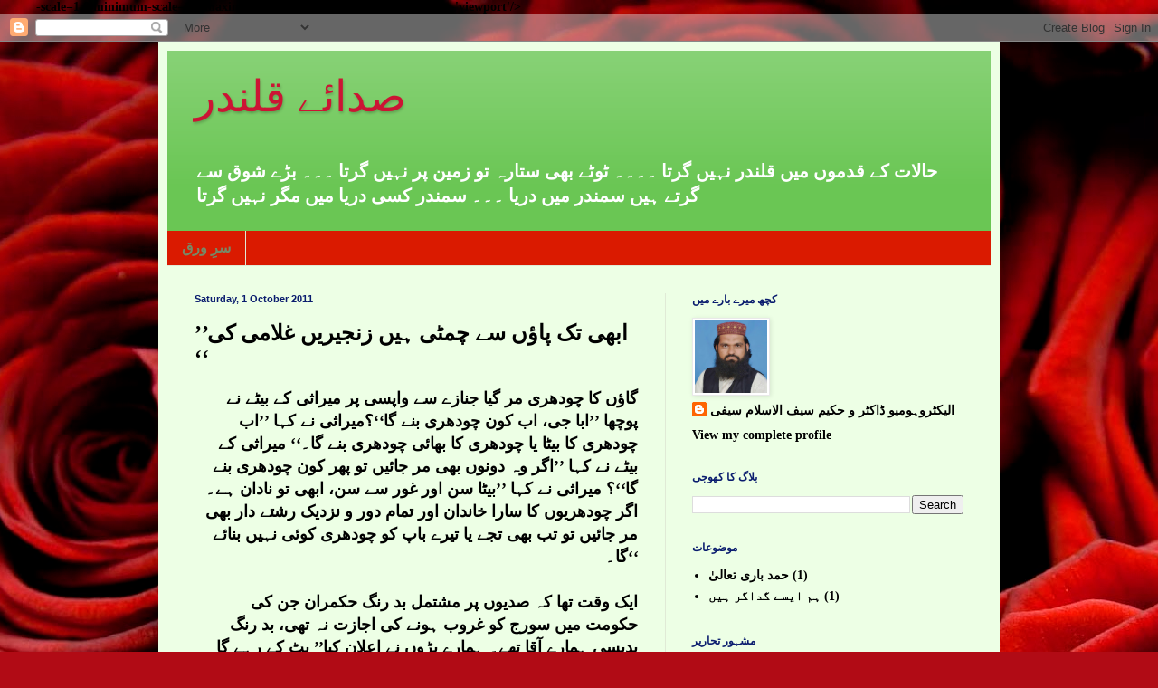

--- FILE ---
content_type: text/html; charset=UTF-8
request_url: https://saifikhan011.blogspot.com/2011/10/blog-post.html
body_size: 17716
content:
<!DOCTYPE html>
<html class='v2' dir='ltr' lang='en-GB' xmlns='http://www.w3.org/1999/xhtml' xmlns:b='http://www.google.com/2005/gml/b' xmlns:data='http://www.google.com/2005/gml/data' xmlns:expr='http://www.google.com/2005/gml/expr'>
<head>
<link href='https://www.blogger.com/static/v1/widgets/335934321-css_bundle_v2.css' rel='stylesheet' type='text/css'/>
<meta content='4fd19538de2e608fc01006dd90d74c63' name='propeller'/>
   -scale=1.0,minimum-scale=1.0,maximum-scale=1.0"         : "width=1100"' name='viewport'/>
    
<meta content='text/html; charset=UTF-8' http-equiv='Content-Type'/>
<meta content='blogger' name='generator'/>
<link href='https://saifikhan011.blogspot.com/favicon.ico' rel='icon' type='image/x-icon'/>
<link href='http://saifikhan011.blogspot.com/2011/10/blog-post.html' rel='canonical'/>
<link rel="alternate" type="application/atom+xml" title="صدائے قلندر - Atom" href="https://saifikhan011.blogspot.com/feeds/posts/default" />
<link rel="alternate" type="application/rss+xml" title="صدائے قلندر - RSS" href="https://saifikhan011.blogspot.com/feeds/posts/default?alt=rss" />
<link rel="service.post" type="application/atom+xml" title="صدائے قلندر - Atom" href="https://www.blogger.com/feeds/7834384478081408742/posts/default" />

<link rel="alternate" type="application/atom+xml" title="صدائے قلندر - Atom" href="https://saifikhan011.blogspot.com/feeds/1259798814853445886/comments/default" />
<!--Can't find substitution for tag [blog.ieCssRetrofitLinks]-->
<meta content='http://saifikhan011.blogspot.com/2011/10/blog-post.html' property='og:url'/>
<meta content='’’ابھی تک پاؤں سے چمٹی ہیں زنجیریں غلامی کی ‘‘' property='og:title'/>
<meta content='گاؤں کا چودھری مر گیا جنازے سے واپسی پر میراثی کے بیٹے نے پوچھا ’’ابا جی، اب کون چودھری بنے گا‘‘؟میراثی نے کہا ’’اب چودھری کا بیٹا یا چودھری...' property='og:description'/>
<title>صدائے قلندر: &#8217;&#8217;ابھی تک پاؤں سے چمٹی ہیں زنجیریں غلامی کی &#8216;&#8216;</title>
<style id='page-skin-1' type='text/css'><!--
/*
-----------------------------------------------
Blogger Template Style
Name:     Simple
Designer: Blogger
URL:      www.blogger.com
----------------------------------------------- */
/* Content
----------------------------------------------- */
body {
font: normal bold 14px Georgia, Utopia, 'Palatino Linotype', Palatino, serif;
color: #000000;
background: #B10B15 url(//themes.googleusercontent.com/image?id=18SvYDfTXmHnnNHHs7fpmn-FtX_zCPN7_KDbq2PESnCfzoQ_vc2jshDZlQhuqboiVGpXv) no-repeat fixed top center /* Credit: pederk (http://www.istockphoto.com/googleimages.php?id=4687037&platform=blogger) */;
padding: 0 40px 40px 40px;
}
html body .region-inner {
min-width: 0;
max-width: 100%;
width: auto;
}
h2 {
font-size: 22px;
}
a:link {
text-decoration:none;
color: #000000;
}
a:visited {
text-decoration:none;
color: #787878;
}
a:hover {
text-decoration:underline;
color: #c0da00;
}
.body-fauxcolumn-outer .fauxcolumn-inner {
background: transparent none repeat scroll top left;
_background-image: none;
}
.body-fauxcolumn-outer .cap-top {
position: absolute;
z-index: 1;
height: 400px;
width: 100%;
}
.body-fauxcolumn-outer .cap-top .cap-left {
width: 100%;
background: transparent none repeat-x scroll top left;
_background-image: none;
}
.content-outer {
-moz-box-shadow: 0 0 40px rgba(0, 0, 0, .15);
-webkit-box-shadow: 0 0 5px rgba(0, 0, 0, .15);
-goog-ms-box-shadow: 0 0 10px #333333;
box-shadow: 0 0 40px rgba(0, 0, 0, .15);
margin-bottom: 1px;
}
.content-inner {
padding: 10px 10px;
}
.content-inner {
background-color: #edffe5;
}
/* Header
----------------------------------------------- */
.header-outer {
background: #6ac654 url(//www.blogblog.com/1kt/simple/gradients_light.png) repeat-x scroll 0 -400px;
_background-image: none;
}
.Header h1 {
font: normal normal 48px Georgia, Utopia, 'Palatino Linotype', Palatino, serif;
color: #cc1434;
text-shadow: 1px 2px 3px rgba(0, 0, 0, .2);
}
.Header h1 a {
color: #cc1434;
}
.Header .description {
font-size: 140%;
color: #ffffff;
}
.header-inner .Header .titlewrapper {
padding: 22px 30px;
}
.header-inner .Header .descriptionwrapper {
padding: 0 30px;
}
/* Tabs
----------------------------------------------- */
.tabs-inner .section:first-child {
border-top: 0 solid #e0ead6;
}
.tabs-inner .section:first-child ul {
margin-top: -0;
border-top: 0 solid #e0ead6;
border-left: 0 solid #e0ead6;
border-right: 0 solid #e0ead6;
}
.tabs-inner .widget ul {
background: #da1a00 none repeat-x scroll 0 -800px;
_background-image: none;
border-bottom: 1px solid #e0ead6;
margin-top: 0;
margin-left: -30px;
margin-right: -30px;
}
.tabs-inner .widget li a {
display: inline-block;
padding: .6em 1em;
font: normal bold 16px Georgia, Utopia, 'Palatino Linotype', Palatino, serif;
color: #778967;
border-left: 1px solid #edffe5;
border-right: 1px solid #e0ead6;
}
.tabs-inner .widget li:first-child a {
border-left: none;
}
.tabs-inner .widget li.selected a, .tabs-inner .widget li a:hover {
color: #000000;
background-color: #00c0da;
text-decoration: none;
}
/* Columns
----------------------------------------------- */
.main-outer {
border-top: 0 solid #e0ead6;
}
.fauxcolumn-left-outer .fauxcolumn-inner {
border-right: 1px solid #e0ead6;
}
.fauxcolumn-right-outer .fauxcolumn-inner {
border-left: 1px solid #e0ead6;
}
/* Headings
----------------------------------------------- */
div.widget > h2,
div.widget h2.title {
margin: 0 0 1em 0;
font: normal bold 12px Georgia, Utopia, 'Palatino Linotype', Palatino, serif;
color: #0a1c6e;
}
/* Widgets
----------------------------------------------- */
.widget .zippy {
color: #1d6e0a;
text-shadow: 2px 2px 1px rgba(0, 0, 0, .1);
}
.widget .popular-posts ul {
list-style: none;
}
/* Posts
----------------------------------------------- */
h2.date-header {
font: normal bold 11px Arial, Tahoma, Helvetica, FreeSans, sans-serif;
}
.date-header span {
background-color: transparent;
color: #0a1c6e;
padding: inherit;
letter-spacing: inherit;
margin: inherit;
}
.main-inner {
padding-top: 30px;
padding-bottom: 30px;
}
.main-inner .column-center-inner {
padding: 0 15px;
}
.main-inner .column-center-inner .section {
margin: 0 15px;
}
.post {
margin: 0 0 25px 0;
}
h3.post-title, .comments h4 {
font: normal bold 24px Georgia, Utopia, 'Palatino Linotype', Palatino, serif;
margin: .75em 0 0;
}
.post-body {
font-size: 110%;
line-height: 1.4;
position: relative;
}
.post-body img, .post-body .tr-caption-container, .Profile img, .Image img,
.BlogList .item-thumbnail img {
padding: 2px;
background: #ffffff;
border: 1px solid #e9e9e9;
-moz-box-shadow: 1px 1px 5px rgba(0, 0, 0, .1);
-webkit-box-shadow: 1px 1px 5px rgba(0, 0, 0, .1);
box-shadow: 1px 1px 5px rgba(0, 0, 0, .1);
}
.post-body img, .post-body .tr-caption-container {
padding: 5px;
}
.post-body .tr-caption-container {
color: #000000;
}
.post-body .tr-caption-container img {
padding: 0;
background: transparent;
border: none;
-moz-box-shadow: 0 0 0 rgba(0, 0, 0, .1);
-webkit-box-shadow: 0 0 0 rgba(0, 0, 0, .1);
box-shadow: 0 0 0 rgba(0, 0, 0, .1);
}
.post-header {
margin: 0 0 1.5em;
line-height: 1.6;
font-size: 90%;
}
.post-footer {
margin: 20px -2px 0;
padding: 5px 10px;
color: #0a1c6e;
background-color: #ffffff;
border-bottom: 1px solid #ffffff;
line-height: 1.6;
font-size: 90%;
}
#comments .comment-author {
padding-top: 1.5em;
border-top: 1px solid #e0ead6;
background-position: 0 1.5em;
}
#comments .comment-author:first-child {
padding-top: 0;
border-top: none;
}
.avatar-image-container {
margin: .2em 0 0;
}
#comments .avatar-image-container img {
border: 1px solid #e9e9e9;
}
/* Comments
----------------------------------------------- */
.comments .comments-content .icon.blog-author {
background-repeat: no-repeat;
background-image: url([data-uri]);
}
.comments .comments-content .loadmore a {
border-top: 1px solid #1d6e0a;
border-bottom: 1px solid #1d6e0a;
}
.comments .comment-thread.inline-thread {
background-color: #ffffff;
}
.comments .continue {
border-top: 2px solid #1d6e0a;
}
/* Accents
---------------------------------------------- */
.section-columns td.columns-cell {
border-left: 1px solid #e0ead6;
}
.blog-pager {
background: transparent none no-repeat scroll top center;
}
.blog-pager-older-link, .home-link,
.blog-pager-newer-link {
background-color: #edffe5;
padding: 5px;
}
.footer-outer {
border-top: 0 dashed #bbbbbb;
}
/* Mobile
----------------------------------------------- */
body.mobile  {
background-size: auto;
}
.mobile .body-fauxcolumn-outer {
background: transparent none repeat scroll top left;
}
.mobile .body-fauxcolumn-outer .cap-top {
background-size: 100% auto;
}
.mobile .content-outer {
-webkit-box-shadow: 0 0 3px rgba(0, 0, 0, .15);
box-shadow: 0 0 3px rgba(0, 0, 0, .15);
}
.mobile .tabs-inner .widget ul {
margin-left: 0;
margin-right: 0;
}
.mobile .post {
margin: 0;
}
.mobile .main-inner .column-center-inner .section {
margin: 0;
}
.mobile .date-header span {
padding: 0.1em 10px;
margin: 0 -10px;
}
.mobile h3.post-title {
margin: 0;
}
.mobile .blog-pager {
background: transparent none no-repeat scroll top center;
}
.mobile .footer-outer {
border-top: none;
}
.mobile .main-inner, .mobile .footer-inner {
background-color: #edffe5;
}
.mobile-index-contents {
color: #000000;
}
.mobile-link-button {
background-color: #000000;
}
.mobile-link-button a:link, .mobile-link-button a:visited {
color: #ffffff;
}
.mobile .tabs-inner .section:first-child {
border-top: none;
}
.mobile .tabs-inner .PageList .widget-content {
background-color: #00c0da;
color: #000000;
border-top: 1px solid #e0ead6;
border-bottom: 1px solid #e0ead6;
}
.mobile .tabs-inner .PageList .widget-content .pagelist-arrow {
border-left: 1px solid #e0ead6;
}

--></style>
<style id='template-skin-1' type='text/css'><!--
body {
min-width: 930px;
}
.content-outer, .content-fauxcolumn-outer, .region-inner {
min-width: 930px;
max-width: 930px;
_width: 930px;
}
.main-inner .columns {
padding-left: 0px;
padding-right: 360px;
}
.main-inner .fauxcolumn-center-outer {
left: 0px;
right: 360px;
/* IE6 does not respect left and right together */
_width: expression(this.parentNode.offsetWidth -
parseInt("0px") -
parseInt("360px") + 'px');
}
.main-inner .fauxcolumn-left-outer {
width: 0px;
}
.main-inner .fauxcolumn-right-outer {
width: 360px;
}
.main-inner .column-left-outer {
width: 0px;
right: 100%;
margin-left: -0px;
}
.main-inner .column-right-outer {
width: 360px;
margin-right: -360px;
}
#layout {
min-width: 0;
}
#layout .content-outer {
min-width: 0;
width: 800px;
}
#layout .region-inner {
min-width: 0;
width: auto;
}
body#layout div.add_widget {
padding: 8px;
}
body#layout div.add_widget a {
margin-left: 32px;
}
--></style>
<style>
    body {background-image:url(\/\/themes.googleusercontent.com\/image?id=18SvYDfTXmHnnNHHs7fpmn-FtX_zCPN7_KDbq2PESnCfzoQ_vc2jshDZlQhuqboiVGpXv);}
    
@media (max-width: 200px) { body {background-image:url(\/\/themes.googleusercontent.com\/image?id=18SvYDfTXmHnnNHHs7fpmn-FtX_zCPN7_KDbq2PESnCfzoQ_vc2jshDZlQhuqboiVGpXv&options=w200);}}
@media (max-width: 400px) and (min-width: 201px) { body {background-image:url(\/\/themes.googleusercontent.com\/image?id=18SvYDfTXmHnnNHHs7fpmn-FtX_zCPN7_KDbq2PESnCfzoQ_vc2jshDZlQhuqboiVGpXv&options=w400);}}
@media (max-width: 800px) and (min-width: 401px) { body {background-image:url(\/\/themes.googleusercontent.com\/image?id=18SvYDfTXmHnnNHHs7fpmn-FtX_zCPN7_KDbq2PESnCfzoQ_vc2jshDZlQhuqboiVGpXv&options=w800);}}
@media (max-width: 1200px) and (min-width: 801px) { body {background-image:url(\/\/themes.googleusercontent.com\/image?id=18SvYDfTXmHnnNHHs7fpmn-FtX_zCPN7_KDbq2PESnCfzoQ_vc2jshDZlQhuqboiVGpXv&options=w1200);}}
/* Last tag covers anything over one higher than the previous max-size cap. */
@media (min-width: 1201px) { body {background-image:url(\/\/themes.googleusercontent.com\/image?id=18SvYDfTXmHnnNHHs7fpmn-FtX_zCPN7_KDbq2PESnCfzoQ_vc2jshDZlQhuqboiVGpXv&options=w1600);}}
  </style>
<link href='https://www.blogger.com/dyn-css/authorization.css?targetBlogID=7834384478081408742&amp;zx=47d6034e-fab4-476e-af17-380b594e509f' media='none' onload='if(media!=&#39;all&#39;)media=&#39;all&#39;' rel='stylesheet'/><noscript><link href='https://www.blogger.com/dyn-css/authorization.css?targetBlogID=7834384478081408742&amp;zx=47d6034e-fab4-476e-af17-380b594e509f' rel='stylesheet'/></noscript>
<meta name='google-adsense-platform-account' content='ca-host-pub-1556223355139109'/>
<meta name='google-adsense-platform-domain' content='blogspot.com'/>

</head>
<body class='loading variant-literate'>
<div class='navbar section' id='navbar' name='Navbar'><div class='widget Navbar' data-version='1' id='Navbar1'><script type="text/javascript">
    function setAttributeOnload(object, attribute, val) {
      if(window.addEventListener) {
        window.addEventListener('load',
          function(){ object[attribute] = val; }, false);
      } else {
        window.attachEvent('onload', function(){ object[attribute] = val; });
      }
    }
  </script>
<div id="navbar-iframe-container"></div>
<script type="text/javascript" src="https://apis.google.com/js/platform.js"></script>
<script type="text/javascript">
      gapi.load("gapi.iframes:gapi.iframes.style.bubble", function() {
        if (gapi.iframes && gapi.iframes.getContext) {
          gapi.iframes.getContext().openChild({
              url: 'https://www.blogger.com/navbar/7834384478081408742?po\x3d1259798814853445886\x26origin\x3dhttps://saifikhan011.blogspot.com',
              where: document.getElementById("navbar-iframe-container"),
              id: "navbar-iframe"
          });
        }
      });
    </script><script type="text/javascript">
(function() {
var script = document.createElement('script');
script.type = 'text/javascript';
script.src = '//pagead2.googlesyndication.com/pagead/js/google_top_exp.js';
var head = document.getElementsByTagName('head')[0];
if (head) {
head.appendChild(script);
}})();
</script>
</div></div>
<div class='body-fauxcolumns'>
<div class='fauxcolumn-outer body-fauxcolumn-outer'>
<div class='cap-top'>
<div class='cap-left'></div>
<div class='cap-right'></div>
</div>
<div class='fauxborder-left'>
<div class='fauxborder-right'></div>
<div class='fauxcolumn-inner'>
</div>
</div>
<div class='cap-bottom'>
<div class='cap-left'></div>
<div class='cap-right'></div>
</div>
</div>
</div>
<div class='content'>
<div class='content-fauxcolumns'>
<div class='fauxcolumn-outer content-fauxcolumn-outer'>
<div class='cap-top'>
<div class='cap-left'></div>
<div class='cap-right'></div>
</div>
<div class='fauxborder-left'>
<div class='fauxborder-right'></div>
<div class='fauxcolumn-inner'>
</div>
</div>
<div class='cap-bottom'>
<div class='cap-left'></div>
<div class='cap-right'></div>
</div>
</div>
</div>
<div class='content-outer'>
<div class='content-cap-top cap-top'>
<div class='cap-left'></div>
<div class='cap-right'></div>
</div>
<div class='fauxborder-left content-fauxborder-left'>
<div class='fauxborder-right content-fauxborder-right'></div>
<div class='content-inner'>
<header>
<div class='header-outer'>
<div class='header-cap-top cap-top'>
<div class='cap-left'></div>
<div class='cap-right'></div>
</div>
<div class='fauxborder-left header-fauxborder-left'>
<div class='fauxborder-right header-fauxborder-right'></div>
<div class='region-inner header-inner'>
<div class='header section' id='header' name='Header'><div class='widget Header' data-version='1' id='Header1'>
<div id='header-inner'>
<div class='titlewrapper'>
<h1 class='title'>
<a href='https://saifikhan011.blogspot.com/'>
صدائے قلندر
</a>
</h1>
</div>
<div class='descriptionwrapper'>
<p class='description'><span>حالات کے قدموں میں قلندر نہیں گرتا &#1748;&#1748;&#1748;&#1748; ٹوٹے بھی ستارہ تو زمین پر نہیں گرتا &#1748;&#1748;&#1748; بڑے شوق سے گرتے ہیں سمندر میں دریا &#1748;&#1748;&#1748; سمندر کسی دریا میں مگر نہیں گرتا</span></p>
</div>
</div>
</div></div>
</div>
</div>
<div class='header-cap-bottom cap-bottom'>
<div class='cap-left'></div>
<div class='cap-right'></div>
</div>
</div>
</header>
<div class='tabs-outer'>
<div class='tabs-cap-top cap-top'>
<div class='cap-left'></div>
<div class='cap-right'></div>
</div>
<div class='fauxborder-left tabs-fauxborder-left'>
<div class='fauxborder-right tabs-fauxborder-right'></div>
<div class='region-inner tabs-inner'>
<div class='tabs section' id='crosscol' name='Cross-column'><div class='widget PageList' data-version='1' id='PageList1'>
<h2>Pages</h2>
<div class='widget-content'>
<ul>
<li>
<a href='https://saifikhan011.blogspot.com/'>سر&#1616; ورق</a>
</li>
</ul>
<div class='clear'></div>
</div>
</div></div>
<div class='tabs no-items section' id='crosscol-overflow' name='Cross-Column 2'>
</div>
</div>
</div>
<div class='tabs-cap-bottom cap-bottom'>
<div class='cap-left'></div>
<div class='cap-right'></div>
</div>
</div>
<div class='main-outer'>
<div class='main-cap-top cap-top'>
<div class='cap-left'></div>
<div class='cap-right'></div>
</div>
<div class='fauxborder-left main-fauxborder-left'>
<div class='fauxborder-right main-fauxborder-right'></div>
<div class='region-inner main-inner'>
<div class='columns fauxcolumns'>
<div class='fauxcolumn-outer fauxcolumn-center-outer'>
<div class='cap-top'>
<div class='cap-left'></div>
<div class='cap-right'></div>
</div>
<div class='fauxborder-left'>
<div class='fauxborder-right'></div>
<div class='fauxcolumn-inner'>
</div>
</div>
<div class='cap-bottom'>
<div class='cap-left'></div>
<div class='cap-right'></div>
</div>
</div>
<div class='fauxcolumn-outer fauxcolumn-left-outer'>
<div class='cap-top'>
<div class='cap-left'></div>
<div class='cap-right'></div>
</div>
<div class='fauxborder-left'>
<div class='fauxborder-right'></div>
<div class='fauxcolumn-inner'>
</div>
</div>
<div class='cap-bottom'>
<div class='cap-left'></div>
<div class='cap-right'></div>
</div>
</div>
<div class='fauxcolumn-outer fauxcolumn-right-outer'>
<div class='cap-top'>
<div class='cap-left'></div>
<div class='cap-right'></div>
</div>
<div class='fauxborder-left'>
<div class='fauxborder-right'></div>
<div class='fauxcolumn-inner'>
</div>
</div>
<div class='cap-bottom'>
<div class='cap-left'></div>
<div class='cap-right'></div>
</div>
</div>
<!-- corrects IE6 width calculation -->
<div class='columns-inner'>
<div class='column-center-outer'>
<div class='column-center-inner'>
<div class='main section' id='main' name='Main'><div class='widget Blog' data-version='1' id='Blog1'>
<div class='blog-posts hfeed'>

          <div class="date-outer">
        
<h2 class='date-header'><span>Saturday, 1 October 2011</span></h2>

          <div class="date-posts">
        
<div class='post-outer'>
<div class='post hentry uncustomized-post-template' itemprop='blogPost' itemscope='itemscope' itemtype='http://schema.org/BlogPosting'>
<meta content='7834384478081408742' itemprop='blogId'/>
<meta content='1259798814853445886' itemprop='postId'/>
<a name='1259798814853445886'></a>
<h3 class='post-title entry-title' itemprop='name'>
&#8217;&#8217;ابھی تک پاؤں سے چمٹی ہیں زنجیریں غلامی کی &#8216;&#8216;
</h3>
<div class='post-header'>
<div class='post-header-line-1'></div>
</div>
<div class='post-body entry-content' id='post-body-1259798814853445886' itemprop='description articleBody'>
<div dir="ltr" style="text-align: left;" trbidi="on"><div style="text-align: right;"></div><div style="text-align: right;"><b><span class="Apple-style-span" style="font-size: large;">گاؤں کا چودھری مر گیا جنازے سے واپسی پر میراثی کے بیٹے نے پوچھا &#8217;&#8217;ابا جی&#1548; اب کون چودھری بنے گا&#8216;&#8216;&#1567;میراثی نے کہا &#8217;&#8217;اب چودھری کا بیٹا یا چودھری کا بھائی چودھری بنے گا&#1748;&#8216;&#8216; میراثی کے بیٹے نے کہا &#8217;&#8217;اگر وہ دونوں بھی مر جائیں تو پھر کون چودھری بنے گا&#8216;&#8216;&#1567; میراثی نے کہا &#8217;&#8217;بیٹا سن اور غور سے سن&#1548; ابھی تو نادان ہے&#1748; اگر چودھریوں کا سارا خاندان اور تمام دور و نزدیک رشتے دار بھی مر جائیں تو تب بھی تجے یا تیرے باپ کو چودھری کوئی نہیں بنائے گا&#1748;&#8216;&#8216;</span></b></div><div style="text-align: right;"><b><span class="Apple-style-span" style="font-size: large;"><br />
</span></b></div><div style="text-align: right;"><b><span class="Apple-style-span" style="font-size: large;">ایک وقت تھا کہ صدیوں پر مشتمل بد رنگ حکمران جن کی حکومت میں سورج کو غروب ہونے کی اجازت نہ تھی&#1548; بد رنگ بدیسی ہمارے آقا تھے&#1748; ہمارے بڑوں نے اعلان کیا&#8217;&#8217; بٹ کے رہے گا ہندوستان بن کے رہے گا پاکستان&#1548; پاکستان کا معنی کیا&#1548; لا الہ الا اللہ &#1748;&#1748;&#1748; نعروں کی یہ گونج جب مالک الملک تک پہنچی تو اس نے مدد کا وعدہ کر لیا&#1748; ہمارے بڑوں نے لاکھوں جانوں اور لاکھوں کروڑوں کے مال جائیداد کی قربانیاں دیں&#1748;&#1748;&#1748; &#8217;&#8217;پاکستان بن گیا&#8216;&#8216;&#1748;&#1748;&#1748; نہ جانے گورے بد رنگ آقا کو جاتے جاتے کیا سوجھی کہ نہایت چالاکی سے اپنی کالی روحانی اولاد کو ہمارے سروں پر سوار کر گیا&#1748; کھوٹے سکوں سے بانی پاکستان کی جیبیں بھر گیا&#1748; برطانوی بھگوڑوں کی امریکی اولاد کو ان کھوٹے سکوں نے رائج الوقت اصلی کرنسی بن کر اپنا نیا آقا تسلیم کر لیا&#1748;&#1748;&#1748;</span></b></div><div style="text-align: right;"><b><span class="Apple-style-span" style="font-size: large;"><br />
</span></b></div><div style="text-align: right;"><b><span class="Apple-style-span" style="font-size: large;">قرآن عظیم الشان نے ازلی ابدی اعلان میں کہہ دیا تھا &#8217;&#8217;یہود اور نصاری&#1648; ہرگز تمہارے دوست نہیں بن سکتے&#1548; ہاں تم ہی ان کے سو فیصد غلاو بے دام اور پیروکار ہونے کا اعلان اور کردار پیش کرو تو اور بات ہے&#1748;&#8216;&#8216; ۱۹۵۰ء سے تا حال یہ نام نہاد آزاد قوم اپنے کالے انگریز آقاؤں کے سامنے ہاتھوں میں ہتھکڑیوں اور پاؤں میں بیڑیوں کے ساتھ پیش ہے&#1548;</span></b></div><div style="text-align: center;"><b><span class="Apple-style-span" style="font-size: large;"><br />
</span></b></div><div style="text-align: center;"><b><span class="Apple-style-span" style="font-size: large;">بے وقار آزادی ہم غریب لوگوں کی</span></b></div><div style="text-align: center;"><b><span class="Apple-style-span" style="font-size: large;"><br />
</span></b></div><div style="text-align: center;"><b><span class="Apple-style-span" style="font-size: large;">سر پہ تاج رکھا ہے بیڑیاں ہیں پاؤں میں</span></b></div><div style="text-align: center;"><b><span class="Apple-style-span" style="font-size: large;"><br />
</span></b></div><div style="text-align: right;"><b><span class="Apple-style-span" style="font-size: large;">منت خوشامد کرتے ہیں&#1548; عزت جان&#1548; مال&#1548; اسلام کے بیٹے&#1548; بیٹیاں پیش کرتے ہیں&#1548; ناک سے لکیریں نکالتے ہیں مگر جان بخشی کی کوئی صورت نظر نہیں آتی&#1748; گورے بد رنگ آقاؤں کے نمائندہ کالے سنگدل آقا راضی ہی نہیں ہوتے&#1748; اور اگر کبھی ا&#1615;ن کی طرف سے دل خوش کن اعلان ہو بھی جائے تو وائسرائے فورا&#1611; اسلام آباد آ دھمکتے اور اپنے کالے نمائندوں کے کان کھینچ کر یا مرغا بنا کر نیا مسلم کش ٹارگٹ دے جاتے ہیں&#1748; کالے آقا فرماتے ہیں&#1548; بش مسلم کش (اور اس کا غلام پرویز م&#1615;ش) چلے گئے&#1748; فکر مت کرو&#1548; اب حسین کا بیٹا اوبامہ پالیسی میں تبدیلی لا کر مسلم امت کو ریلیف دے گا&#1748; کروڑں ال&#1617;و باٹے اس انتظار میں بغلیں بجاتے ہیں کہ ہاں کالے مسلمان&#1548; حسین کا بیٹااوباما گورے امریکہ کا حکمران بن سکتا ہے تو اپنے اعلان کے مطابق وہ امن پالیسی بھیلائے گا&#1748; وطن&#1616; عزیز کے نادان بیٹے اس امید پر خوشی سے پھولے نہیں سماتے کہ واقعی اب حسین اوبامہ کے تخت شاہی پر براجمان ہونے پر زنجیر عدل کھینچنے سے پہلے ہی اللہ کی زمین پر عدل اور امن کی بہاریں ہوں گی اور ہم غلام پاکستانی اب جوڈیشل لاک اپ سے آزادی پا لیں گے&#1748;</span></b></div><div style="text-align: right;"><b><span class="Apple-style-span" style="font-size: large;"><br />
</span></b></div><div style="text-align: right;"><b><span class="Apple-style-span" style="font-size: large;">اوبامہ حسین مصر جیسے عظیم مسلم ملک میں کانفرنس سے خطاب کرتا اور قرآنی آیات کو اپنے خطاب کا تاج بناتا&#1548; اسلام کو امن کا مذہب تسلیم کرنے اور اہل اسلام کو امن دینے کا اعلان کرتا ہے مگر&#1748;&#1748;&#1748; مگر تخت نشینی سے اب تک سیکڑوں ڈرون طیارے حملوں کو تیز تر کرتا جاتا ہے&#1748; ہفتے دس دن بعد پاکستان کے لیے اپنے وائسرائے کو نگرانی کے لیے بھیجتا ہے&#1748; مشرقی سرحدوں سے پاکستانی افواج کو ہٹا کر ایف 16&#1548; ایف 17&#1548; مارٹر گولے&#1548; توپوں اور ٹینکوں سے مسلح زمینی اور آسمانی شاہی فوجوں کو افغان پاکستان سرحدی قبائلی اور پشتون پٹی پر &#8217;&#8217;بزن&#8216;&#8216; کا حکم دیا جاتا ہے&#1748; اس لیے کہ یہی لوگ پولیو کے قطروں سے انکار اور جہاد پر اصرار کے مجرم ہیں&#1748; حکم اتنا سخت اور تاکیدی ہے کہ محترم سالار اعظم خود طیارے پر سوار ہو کر بمباری کی نگرانی کے لیے مالا کنڈ اور سوات تشریف لے جاتے ہیں&#1748; اصغر خان نے انگریز کمانڈر کے حکم پر بمباری کرنے سے انکار کر دیا تھا اور کہا تھا کہ نیچے آبادی میں عورتیں اور بچے بھی ہیں&#1548; اس کا عذر قبول کیا گیا تھا&#1567;</span></b></div><div style="text-align: right;"><b><span class="Apple-style-span" style="font-size: large;"><br />
</span></b></div><div style="text-align: right;"><b><span class="Apple-style-span" style="font-size: large;">صحابی رسول صلی اللہ علیہ وسلم نے عطیہ تلوار کو مقابل کافرعورت پر استعمال کرنے سے انکار کر دیا تھا کہ عورت کا احترام اور عورت پر تلوار&#1548; تلوار دینے والے عظیم رسول کی توہین ہے&#1748;&#1748;&#1748; صلح حدیبیہ کے موقع پر چند مسلمان مردوں&#1548; عورتوں کے مکہ مکرمہ میں موجودگی اور لڑائی میں ا&#1615;ن کو نقصان کو خطرہ تھا&#1748; اس وجہ سے عظیم رسول صلی اللہ علیہ وسلم اور ان کے محبوب صحابہ رضی اللہ عنہم کو جہاد کی اجازت نہ ملی( سورۃ الفتح&#1548; القرآن) یہ کیسے مسلمان حکمران ہیں&#1548; جن کو سوات مالاکنڈ&#1548; شمالی&#1548; جنوبی وزیرستان&#1548; بلوچستان اور دیگر قبائلی و قانونی علاقوں میں نہ عورتیں نظر آتی ہیں&#1548; نہ بچے نظر آتے ہیں&#1548; نہ بے گناہ ضعیف عمر مسلمان نظر آتے ہیں&#1748; بس حکمرانوں کو وائسرائے کا حکم اور وڈیروں اور زرداروں کا حکم نظر آتا ہے&#1748;یہ اللہ اور رسول کا حکم تو نظر انداز کر سکتے ہیں مگر امریکی وائسرائے کا حکم نظر انداز کرنے کی جرأت نہیں&#1748;ل&#1614;ا ط&#1614;اع&#1614;ۃ&#1614; ل&#1616;م&#1614;خ&#1618;ل&#1615;و&#1618;ق&#1613; ف&#1616;ی&#1618; م&#1614;ع&#1618;ص&#1616;ی&#1614;ۃ&#1616; ال&#1618;خ&#1614;ال&#1616;ق(مخلوق کی اطاعت میں خالق کی نافرمانی نہ کرو) اگر حضرت عمر رضی اللہ عنہ جیسے فراست&#1616; مومن والے خلیفہ راشد &#8217;&#8217;چھے اہم افراد&#8216;&#8216; کو مشورہ کا پابند اور خلافت کا اہل قرار دے سکتے ہیں تو یہاں فرد واحد کا حکم کیوں چلتا ہے&#1567; پارلیمنٹ آخر کس مرض کی دوا ہے&#1567; کیا ہم اہل پاکستان اس میراثی کے بیٹے سے بھی زیادہ نا سمجھ بنے رہیں گے کہ چلو یہ حکمران چلا گیا تو حالات سنور جائیں گے&#1748; بش مسلم کش اور دشمن رسول پرویز م&#1615;ش چلا گیا&#1548; اب ہمیں روٹی کپڑا اور مکان مل جائے گا&#1567; کیا ہمیں آسمانی اعلان پر غور کرنے کی توفیق نہیں ہو گی&#1567;و&#1614; ل&#1614;ن&#1618; ت&#1614;ر&#1618;ض&#1648;ی ع&#1614;ن&#1618;ک&#1614; ال&#1618;ی&#1614;ہ&#1615;و&#1618;د&#1615; و&#1614; ل&#1614;ا الن&#1614;&#1617;صاری&#1648; ح&#1614;ت&#1617;ی ت&#1614;ت&#1614;&#1617;ب&#1616;ع&#1614; م&#1616;ل&#1614;&#1617;ت&#1614;ہ&#1615;م&#1618;&#1748;</span></b></div><div style="text-align: right;"><b><span class="Apple-style-span" style="font-size: large;"><br />
</span></b></div><div style="text-align: right;"><b><span class="Apple-style-span" style="font-size: large;">یہود و نصاری&#1648; تم سے کبھی راضی نہیں ہوں گے حتی&#1648; کہ تم ان کے دین کی پیروی کرو&#1748;(البقرہ&#1548; آیت:۱۲۰)</span></b></div><div style="text-align: right;"><b><span class="Apple-style-span" style="font-size: large;"><br />
</span></b></div><div style="text-align: right;"><b><span class="Apple-style-span" style="font-size: large;">یہ قرآن ناشناسی&#1548; خدا فراموشی اور اللہ سے کیے گئے وعدے سے انحراف کی سزا ہے کہ</span></b></div><div style="text-align: center;"><b><span class="Apple-style-span" style="font-size: large;"><br />
</span></b></div><div style="text-align: center;"><b><span class="Apple-style-span" style="font-size: large;">ابھی تک پاؤس سے چمٹی ہیں زنجیریں غلامی کی</span></b></div><div style="text-align: center;"><b><span class="Apple-style-span" style="font-size: large;"><br />
</span></b></div><div style="text-align: center;"><b><span class="Apple-style-span" style="font-size: large;">دن آ جاتا ہے آزادی کا &#1548; آزادی نہیں آتی</span></b></div></div>
<div style='clear: both;'></div>
</div>
<div class='post-footer'>
<div class='post-footer-line post-footer-line-1'>
<span class='post-author vcard'>
ارسال کردہ
<span class='fn' itemprop='author' itemscope='itemscope' itemtype='http://schema.org/Person'>
<meta content='https://www.blogger.com/profile/09064542093064712563' itemprop='url'/>
<a class='g-profile' href='https://www.blogger.com/profile/09064542093064712563' rel='author' title='author profile'>
<span itemprop='name'>الیکٹروہومیو ڈاکٹر و حکیم سیف الاسلام سیفی</span>
</a>
</span>
</span>
<span class='post-timestamp'>
at
<meta content='http://saifikhan011.blogspot.com/2011/10/blog-post.html' itemprop='url'/>
<a class='timestamp-link' href='https://saifikhan011.blogspot.com/2011/10/blog-post.html' rel='bookmark' title='permanent link'><abbr class='published' itemprop='datePublished' title='2011-10-01T00:35:00-07:00'>00:35</abbr></a>
</span>
<span class='post-comment-link'>
</span>
<span class='post-icons'>
<span class='item-action'>
<a href='https://www.blogger.com/email-post/7834384478081408742/1259798814853445886' title='Email Post'>
<img alt='' class='icon-action' height='13' src='https://resources.blogblog.com/img/icon18_email.gif' width='18'/>
</a>
</span>
<span class='item-control blog-admin pid-1510094405'>
<a href='https://www.blogger.com/post-edit.g?blogID=7834384478081408742&postID=1259798814853445886&from=pencil' title='Edit Post'>
<img alt='' class='icon-action' height='18' src='https://resources.blogblog.com/img/icon18_edit_allbkg.gif' width='18'/>
</a>
</span>
</span>
<div class='post-share-buttons goog-inline-block'>
<a class='goog-inline-block share-button sb-email' href='https://www.blogger.com/share-post.g?blogID=7834384478081408742&postID=1259798814853445886&target=email' target='_blank' title='Email This'><span class='share-button-link-text'>Email This</span></a><a class='goog-inline-block share-button sb-blog' href='https://www.blogger.com/share-post.g?blogID=7834384478081408742&postID=1259798814853445886&target=blog' onclick='window.open(this.href, "_blank", "height=270,width=475"); return false;' target='_blank' title='BlogThis!'><span class='share-button-link-text'>BlogThis!</span></a><a class='goog-inline-block share-button sb-twitter' href='https://www.blogger.com/share-post.g?blogID=7834384478081408742&postID=1259798814853445886&target=twitter' target='_blank' title='Share to X'><span class='share-button-link-text'>Share to X</span></a><a class='goog-inline-block share-button sb-facebook' href='https://www.blogger.com/share-post.g?blogID=7834384478081408742&postID=1259798814853445886&target=facebook' onclick='window.open(this.href, "_blank", "height=430,width=640"); return false;' target='_blank' title='Share to Facebook'><span class='share-button-link-text'>Share to Facebook</span></a><a class='goog-inline-block share-button sb-pinterest' href='https://www.blogger.com/share-post.g?blogID=7834384478081408742&postID=1259798814853445886&target=pinterest' target='_blank' title='Share to Pinterest'><span class='share-button-link-text'>Share to Pinterest</span></a>
</div>
</div>
<div class='post-footer-line post-footer-line-2'>
<span class='post-labels'>
</span>
</div>
<div class='post-footer-line post-footer-line-3'>
<span class='post-location'>
</span>
</div>
</div>
</div>
<div class='comments' id='comments'>
<a name='comments'></a>
<h4>No comments:</h4>
<div id='Blog1_comments-block-wrapper'>
<dl class='avatar-comment-indent' id='comments-block'>
</dl>
</div>
<p class='comment-footer'>
<div class='comment-form'>
<a name='comment-form'></a>
<h4 id='comment-post-message'>Post a Comment</h4>
<p>
</p>
<a href='https://www.blogger.com/comment/frame/7834384478081408742?po=1259798814853445886&hl=en-GB&saa=85391&origin=https://saifikhan011.blogspot.com' id='comment-editor-src'></a>
<iframe allowtransparency='true' class='blogger-iframe-colorize blogger-comment-from-post' frameborder='0' height='410px' id='comment-editor' name='comment-editor' src='' width='100%'></iframe>
<script src='https://www.blogger.com/static/v1/jsbin/2830521187-comment_from_post_iframe.js' type='text/javascript'></script>
<script type='text/javascript'>
      BLOG_CMT_createIframe('https://www.blogger.com/rpc_relay.html');
    </script>
</div>
</p>
</div>
</div>

        </div></div>
      
</div>
<div class='blog-pager' id='blog-pager'>
<span id='blog-pager-newer-link'>
<a class='blog-pager-newer-link' href='https://saifikhan011.blogspot.com/2011/10/blog-post_01.html' id='Blog1_blog-pager-newer-link' title='Newer Post'>Newer Post</a>
</span>
<span id='blog-pager-older-link'>
<a class='blog-pager-older-link' href='https://saifikhan011.blogspot.com/2011/09/blog-post_25.html' id='Blog1_blog-pager-older-link' title='Older Post'>Older Post</a>
</span>
<a class='home-link' href='https://saifikhan011.blogspot.com/'>Home</a>
</div>
<div class='clear'></div>
<div class='post-feeds'>
<div class='feed-links'>
Subscribe to:
<a class='feed-link' href='https://saifikhan011.blogspot.com/feeds/1259798814853445886/comments/default' target='_blank' type='application/atom+xml'>Post Comments (Atom)</a>
</div>
</div>
</div></div>
</div>
</div>
<div class='column-left-outer'>
<div class='column-left-inner'>
<aside>
</aside>
</div>
</div>
<div class='column-right-outer'>
<div class='column-right-inner'>
<aside>
<div class='sidebar section' id='sidebar-right-1'><div class='widget Profile' data-version='1' id='Profile1'>
<h2>کچھ میرے بارے میں</h2>
<div class='widget-content'>
<a href='https://www.blogger.com/profile/09064542093064712563'><img alt='My photo' class='profile-img' height='80' src='//blogger.googleusercontent.com/img/b/R29vZ2xl/AVvXsEhHbe4zcVh13xs3xVwdLSI3FMHQAnwXlvN4SL3BP2THZGBPT48qGNHYoM3VJs6q9TfFHumf-sOuEmg0263cuco_zw3DWOzUW6z_L-8qvRSMv30rNIFfYioCsiL0sbwyLJE/s220/IMG-20160622-WA0309.jpg' width='80'/></a>
<dl class='profile-datablock'>
<dt class='profile-data'>
<a class='profile-name-link g-profile' href='https://www.blogger.com/profile/09064542093064712563' rel='author' style='background-image: url(//www.blogger.com/img/logo-16.png);'>
الیکٹروہومیو ڈاکٹر و حکیم سیف الاسلام سیفی
</a>
</dt>
</dl>
<a class='profile-link' href='https://www.blogger.com/profile/09064542093064712563' rel='author'>View my complete profile</a>
<div class='clear'></div>
</div>
</div><div class='widget BlogSearch' data-version='1' id='BlogSearch1'>
<h2 class='title'>بلاگ کا کھوجی</h2>
<div class='widget-content'>
<div id='BlogSearch1_form'>
<form action='https://saifikhan011.blogspot.com/search' class='gsc-search-box' target='_top'>
<table cellpadding='0' cellspacing='0' class='gsc-search-box'>
<tbody>
<tr>
<td class='gsc-input'>
<input autocomplete='off' class='gsc-input' name='q' size='10' title='search' type='text' value=''/>
</td>
<td class='gsc-search-button'>
<input class='gsc-search-button' title='search' type='submit' value='Search'/>
</td>
</tr>
</tbody>
</table>
</form>
</div>
</div>
<div class='clear'></div>
</div><div class='widget Label' data-version='1' id='Label1'>
<h2>موضوعات</h2>
<div class='widget-content list-label-widget-content'>
<ul>
<li>
<a dir='ltr' href='https://saifikhan011.blogspot.com/search/label/%D8%AD%D9%85%D8%AF%20%D8%A8%D8%A7%D8%B1%DB%8C%20%D8%AA%D8%B9%D8%A7%D9%84%DB%8C%D9%B0'>حمد باری تعالی&#1648;</a>
<span dir='ltr'>(1)</span>
</li>
<li>
<a dir='ltr' href='https://saifikhan011.blogspot.com/search/label/%DB%81%D9%85%20%D8%A7%DB%8C%D8%B3%DB%92%20%DA%AF%D8%AF%D8%A7%DA%AF%D8%B1%20%DB%81%DB%8C%DA%BA'>ہم ایسے گداگر ہیں</a>
<span dir='ltr'>(1)</span>
</li>
</ul>
<div class='clear'></div>
</div>
</div><div class='widget PopularPosts' data-version='1' id='PopularPosts1'>
<h2>مشہور تحاریر</h2>
<div class='widget-content popular-posts'>
<ul>
<li>
<div class='item-content'>
<div class='item-title'><a href='https://saifikhan011.blogspot.com/2011/10/blog-post.html'>&#8217;&#8217;ابھی تک پاؤں سے چمٹی ہیں زنجیریں غلامی کی &#8216;&#8216;</a></div>
<div class='item-snippet'>گاؤں کا چودھری مر گیا جنازے سے واپسی پر میراثی کے بیٹے نے پوچھا &#8217;&#8217;ابا جی&#1548; اب کون چودھری بنے گا&#8216;&#8216;&#1567;میراثی نے کہا &#8217;&#8217;اب چودھری کا بیٹا یا چودھری...</div>
</div>
<div style='clear: both;'></div>
</li>
<li>
<div class='item-content'>
<div class='item-title'><a href='https://saifikhan011.blogspot.com/2011/09/blog-post_17.html'>مسجد اقصی&#1648; (تعارف اور مختصر تاریخ)</a></div>
<div class='item-snippet'>مسجد اقصی&#1648; (تعارف اور مختصر تاریخ)  مسجد اقصی&#1648; کا محل وقوع مسجد اقصی&#1648; شام کے علاقے (یعنی موجودہ فلسطین) میں واقع ہے اور اس کو &#160;القدس بھی کہا...</div>
</div>
<div style='clear: both;'></div>
</li>
<li>
<div class='item-content'>
<div class='item-title'><a href='https://saifikhan011.blogspot.com/2011/09/blog-post_12.html'>صحابہ کرام کے حقوق وآداب</a></div>
<div class='item-snippet'>   قال الله تعالی&#1648;: &#64831;السابقون الاولون من المھاجرین والانصار والذین اتبعوھم باحسان رضی الله عنہم ورضوا عنہ واعد لھم جنت تجری تحتھا الانھار خل...</div>
</div>
<div style='clear: both;'></div>
</li>
</ul>
<div class='clear'></div>
</div>
</div><div class='widget BlogArchive' data-version='1' id='BlogArchive2'>
<h2>محفوظات</h2>
<div class='widget-content'>
<div id='ArchiveList'>
<div id='BlogArchive2_ArchiveList'>
<ul class='hierarchy'>
<li class='archivedate collapsed'>
<a class='toggle' href='javascript:void(0)'>
<span class='zippy'>

        &#9658;&#160;
      
</span>
</a>
<a class='post-count-link' href='https://saifikhan011.blogspot.com/2012/'>
2012
</a>
<span class='post-count' dir='ltr'>(3)</span>
<ul class='hierarchy'>
<li class='archivedate collapsed'>
<a class='toggle' href='javascript:void(0)'>
<span class='zippy'>

        &#9658;&#160;
      
</span>
</a>
<a class='post-count-link' href='https://saifikhan011.blogspot.com/2012/08/'>
August
</a>
<span class='post-count' dir='ltr'>(1)</span>
</li>
</ul>
<ul class='hierarchy'>
<li class='archivedate collapsed'>
<a class='toggle' href='javascript:void(0)'>
<span class='zippy'>

        &#9658;&#160;
      
</span>
</a>
<a class='post-count-link' href='https://saifikhan011.blogspot.com/2012/01/'>
January
</a>
<span class='post-count' dir='ltr'>(2)</span>
</li>
</ul>
</li>
</ul>
<ul class='hierarchy'>
<li class='archivedate expanded'>
<a class='toggle' href='javascript:void(0)'>
<span class='zippy toggle-open'>

        &#9660;&#160;
      
</span>
</a>
<a class='post-count-link' href='https://saifikhan011.blogspot.com/2011/'>
2011
</a>
<span class='post-count' dir='ltr'>(26)</span>
<ul class='hierarchy'>
<li class='archivedate collapsed'>
<a class='toggle' href='javascript:void(0)'>
<span class='zippy'>

        &#9658;&#160;
      
</span>
</a>
<a class='post-count-link' href='https://saifikhan011.blogspot.com/2011/11/'>
November
</a>
<span class='post-count' dir='ltr'>(10)</span>
</li>
</ul>
<ul class='hierarchy'>
<li class='archivedate expanded'>
<a class='toggle' href='javascript:void(0)'>
<span class='zippy toggle-open'>

        &#9660;&#160;
      
</span>
</a>
<a class='post-count-link' href='https://saifikhan011.blogspot.com/2011/10/'>
October
</a>
<span class='post-count' dir='ltr'>(6)</span>
<ul class='posts'>
<li><a href='https://saifikhan011.blogspot.com/2011/10/blog-post_29.html'>دین پر د&#1615;نیا کو ترجیح نہ دیجیے</a></li>
<li><a href='https://saifikhan011.blogspot.com/2011/10/blog-post_21.html'>قذافی کا پاکستان قوم پر ایک احسان</a></li>
<li><a href='https://saifikhan011.blogspot.com/2011/10/blog-post_4019.html'>صدائے قلندر: آنکھیں بھیگ جاتی ہیں</a></li>
<li><a href='https://saifikhan011.blogspot.com/2011/10/blog-post_12.html'>آنکھیں بھیگ جاتی ہیں</a></li>
<li><a href='https://saifikhan011.blogspot.com/2011/10/blog-post_01.html'>توہین&#1616; سیدہ عائشہ رضی اللہ عنہا کا انجام</a></li>
<li><a href='https://saifikhan011.blogspot.com/2011/10/blog-post.html'>&#8217;&#8217;ابھی تک پاؤں سے چمٹی ہیں زنجیریں غلامی کی &#8216;&#8216;</a></li>
</ul>
</li>
</ul>
<ul class='hierarchy'>
<li class='archivedate collapsed'>
<a class='toggle' href='javascript:void(0)'>
<span class='zippy'>

        &#9658;&#160;
      
</span>
</a>
<a class='post-count-link' href='https://saifikhan011.blogspot.com/2011/09/'>
September
</a>
<span class='post-count' dir='ltr'>(10)</span>
</li>
</ul>
</li>
</ul>
</div>
</div>
<div class='clear'></div>
</div>
</div><div class='widget BlogList' data-version='1' id='BlogList1'>
<h2 class='title'>دوست بلاگران</h2>
<div class='widget-content'>
<div class='blog-list-container' id='BlogList1_container'>
<ul id='BlogList1_blogs'>
<li style='display: block;'>
<div class='blog-icon'>
<img data-lateloadsrc='https://lh3.googleusercontent.com/blogger_img_proxy/AEn0k_tNzswy81jyb9hhlD6zX3_qEP9oxOD_sjBsXWC4XGFtbtm9dukYOzMvhhKUknSQU7-xxJtP3EoQxS1YDcPNuQ_CaTERSBwbZLvdyvR8=s16-w16-h16' height='16' width='16'/>
</div>
<div class='blog-content'>
<div class='blog-title'>
<a href='http://yasir5260.blogspot.com/' target='_blank'>
محمد یاسرعلی کی بیاض</a>
</div>
<div class='item-content'>
<div class='item-time'>
12 years ago
</div>
</div>
</div>
<div style='clear: both;'></div>
</li>
<li style='display: block;'>
<div class='blog-icon'>
<img data-lateloadsrc='https://lh3.googleusercontent.com/blogger_img_proxy/AEn0k_syiqLNIG4dIoOldKg9uNm9MM8KKaLsMI7iZRntsppMnNOyu41PQCgujqY7G6uQVRiCOZXMhU1g9ez2h9eoEArefiQypt1Qpg7Vw3xU=s16-w16-h16' height='16' width='16'/>
</div>
<div class='blog-content'>
<div class='blog-title'>
<a href='http://adilbaiya.blogspot.com/' target='_blank'>
عاد&#1616;ل بھی&#1617;ا</a>
</div>
<div class='item-content'>
<div class='item-time'>
12 years ago
</div>
</div>
</div>
<div style='clear: both;'></div>
</li>
</ul>
<div class='clear'></div>
</div>
</div>
</div><div class='widget BlogList' data-version='1' id='BlogList2'>
<h2 class='title'>اردو کے چند اہم ربط</h2>
<div class='widget-content'>
<div class='blog-list-container' id='BlogList2_container'>
<ul id='BlogList2_blogs'>
<li style='display: block;'>
<div class='blog-icon'>
<img data-lateloadsrc='https://lh3.googleusercontent.com/blogger_img_proxy/AEn0k_sNRaHpVvyJzBAvkgBk-Xkn2CPm_3cKDGL8lfRIkup978AUYFEBl94maBxwiXx1LxsnVZyziEbiSPT3Ag9G=s16-w16-h16' height='16' width='16'/>
</div>
<div class='blog-content'>
<div class='blog-title'>
<a href='http://pak.net' target='_blank'>
پاکستان کی آواز</a>
</div>
<div class='item-content'>
<div class='item-time'>
13 years ago
</div>
</div>
</div>
<div style='clear: both;'></div>
</li>
<li style='display: block;'>
<div class='blog-icon'>
<img data-lateloadsrc='https://lh3.googleusercontent.com/blogger_img_proxy/AEn0k_srrrvETESkbAYBxGLKW2v4BMFEZbuLfcNqNoXu0E__V27qKPDAICAnjRsgQUnTQTwhxNnOz8iBMVVeKzIp8Tk72xGa4jjA=s16-w16-h16' height='16' width='16'/>
</div>
<div class='blog-content'>
<div class='blog-title'>
<a href='http://www.algazali.org/gazali/syndication.php' target='_blank'>
الغزالی - تمام فورمز</a>
</div>
<div class='item-content'>
<div class='item-time'>
<!--Can't find substitution for tag [item.timePeriodSinceLastUpdate]-->
</div>
</div>
</div>
<div style='clear: both;'></div>
</li>
</ul>
<div class='clear'></div>
</div>
</div>
</div><div class='widget Stats' data-version='1' id='Stats1'>
<h2>Total Pageviews</h2>
<div class='widget-content'>
<div id='Stats1_content' style='display: none;'>
<span class='counter-wrapper text-counter-wrapper' id='Stats1_totalCount'>
</span>
<div class='clear'></div>
</div>
</div>
</div><div class='widget Subscribe' data-version='1' id='Subscribe2'>
<div style='white-space:nowrap'>
<h2 class='title'>سبسکرائب کیجئے</h2>
<div class='widget-content'>
<div class='subscribe-wrapper subscribe-type-POST'>
<div class='subscribe expanded subscribe-type-POST' id='SW_READER_LIST_Subscribe2POST' style='display:none;'>
<div class='top'>
<span class='inner' onclick='return(_SW_toggleReaderList(event, "Subscribe2POST"));'>
<img class='subscribe-dropdown-arrow' src='https://resources.blogblog.com/img/widgets/arrow_dropdown.gif'/>
<img align='absmiddle' alt='' border='0' class='feed-icon' src='https://resources.blogblog.com/img/icon_feed12.png'/>
Posts
</span>
<div class='feed-reader-links'>
<a class='feed-reader-link' href='https://www.netvibes.com/subscribe.php?url=https%3A%2F%2Fsaifikhan011.blogspot.com%2Ffeeds%2Fposts%2Fdefault' target='_blank'>
<img src='https://resources.blogblog.com/img/widgets/subscribe-netvibes.png'/>
</a>
<a class='feed-reader-link' href='https://add.my.yahoo.com/content?url=https%3A%2F%2Fsaifikhan011.blogspot.com%2Ffeeds%2Fposts%2Fdefault' target='_blank'>
<img src='https://resources.blogblog.com/img/widgets/subscribe-yahoo.png'/>
</a>
<a class='feed-reader-link' href='https://saifikhan011.blogspot.com/feeds/posts/default' target='_blank'>
<img align='absmiddle' class='feed-icon' src='https://resources.blogblog.com/img/icon_feed12.png'/>
                  Atom
                </a>
</div>
</div>
<div class='bottom'></div>
</div>
<div class='subscribe' id='SW_READER_LIST_CLOSED_Subscribe2POST' onclick='return(_SW_toggleReaderList(event, "Subscribe2POST"));'>
<div class='top'>
<span class='inner'>
<img class='subscribe-dropdown-arrow' src='https://resources.blogblog.com/img/widgets/arrow_dropdown.gif'/>
<span onclick='return(_SW_toggleReaderList(event, "Subscribe2POST"));'>
<img align='absmiddle' alt='' border='0' class='feed-icon' src='https://resources.blogblog.com/img/icon_feed12.png'/>
Posts
</span>
</span>
</div>
<div class='bottom'></div>
</div>
</div>
<div class='subscribe-wrapper subscribe-type-PER_POST'>
<div class='subscribe expanded subscribe-type-PER_POST' id='SW_READER_LIST_Subscribe2PER_POST' style='display:none;'>
<div class='top'>
<span class='inner' onclick='return(_SW_toggleReaderList(event, "Subscribe2PER_POST"));'>
<img class='subscribe-dropdown-arrow' src='https://resources.blogblog.com/img/widgets/arrow_dropdown.gif'/>
<img align='absmiddle' alt='' border='0' class='feed-icon' src='https://resources.blogblog.com/img/icon_feed12.png'/>
Comments
</span>
<div class='feed-reader-links'>
<a class='feed-reader-link' href='https://www.netvibes.com/subscribe.php?url=https%3A%2F%2Fsaifikhan011.blogspot.com%2Ffeeds%2F1259798814853445886%2Fcomments%2Fdefault' target='_blank'>
<img src='https://resources.blogblog.com/img/widgets/subscribe-netvibes.png'/>
</a>
<a class='feed-reader-link' href='https://add.my.yahoo.com/content?url=https%3A%2F%2Fsaifikhan011.blogspot.com%2Ffeeds%2F1259798814853445886%2Fcomments%2Fdefault' target='_blank'>
<img src='https://resources.blogblog.com/img/widgets/subscribe-yahoo.png'/>
</a>
<a class='feed-reader-link' href='https://saifikhan011.blogspot.com/feeds/1259798814853445886/comments/default' target='_blank'>
<img align='absmiddle' class='feed-icon' src='https://resources.blogblog.com/img/icon_feed12.png'/>
                  Atom
                </a>
</div>
</div>
<div class='bottom'></div>
</div>
<div class='subscribe' id='SW_READER_LIST_CLOSED_Subscribe2PER_POST' onclick='return(_SW_toggleReaderList(event, "Subscribe2PER_POST"));'>
<div class='top'>
<span class='inner'>
<img class='subscribe-dropdown-arrow' src='https://resources.blogblog.com/img/widgets/arrow_dropdown.gif'/>
<span onclick='return(_SW_toggleReaderList(event, "Subscribe2PER_POST"));'>
<img align='absmiddle' alt='' border='0' class='feed-icon' src='https://resources.blogblog.com/img/icon_feed12.png'/>
Comments
</span>
</span>
</div>
<div class='bottom'></div>
</div>
</div>
<div style='clear:both'></div>
</div>
</div>
<div class='clear'></div>
</div>
<div class='widget Label' data-version='1' id='Label3'>
<h2>متفرقات</h2>
<div class='widget-content list-label-widget-content'>
<ul>
<li>
<a dir='ltr' href='https://saifikhan011.blogspot.com/search/label/%D8%AD%D9%85%D8%AF%20%D8%A8%D8%A7%D8%B1%DB%8C%20%D8%AA%D8%B9%D8%A7%D9%84%DB%8C%D9%B0'>حمد باری تعالی&#1648;</a>
<span dir='ltr'>(1)</span>
</li>
<li>
<a dir='ltr' href='https://saifikhan011.blogspot.com/search/label/%DB%81%D9%85%20%D8%A7%DB%8C%D8%B3%DB%92%20%DA%AF%D8%AF%D8%A7%DA%AF%D8%B1%20%DB%81%DB%8C%DA%BA'>ہم ایسے گداگر ہیں</a>
<span dir='ltr'>(1)</span>
</li>
</ul>
<div class='clear'></div>
</div>
</div>
<div class='widget HTML' data-version='1' id='HTML13'>
<h2 class='title'>تازہ ترین تحاریر</h2>
<div class='widget-content'>
<a href="http://saifikhan011.blogspot.com/2011/09/blog-post_17.html"></a>
</div>
<div class='clear'></div>
</div>
<div class='widget Followers' data-version='1' id='Followers1'>
<h2 class='title'>دوست احباب</h2>
<div class='widget-content'>
<div id='Followers1-wrapper'>
<div style='margin-right:2px;'>
<div><script type="text/javascript" src="https://apis.google.com/js/platform.js"></script>
<div id="followers-iframe-container"></div>
<script type="text/javascript">
    window.followersIframe = null;
    function followersIframeOpen(url) {
      gapi.load("gapi.iframes", function() {
        if (gapi.iframes && gapi.iframes.getContext) {
          window.followersIframe = gapi.iframes.getContext().openChild({
            url: url,
            where: document.getElementById("followers-iframe-container"),
            messageHandlersFilter: gapi.iframes.CROSS_ORIGIN_IFRAMES_FILTER,
            messageHandlers: {
              '_ready': function(obj) {
                window.followersIframe.getIframeEl().height = obj.height;
              },
              'reset': function() {
                window.followersIframe.close();
                followersIframeOpen("https://www.blogger.com/followers/frame/7834384478081408742?colors\x3dCgt0cmFuc3BhcmVudBILdHJhbnNwYXJlbnQaByMwMDAwMDAiByMwMDAwMDAqByNlZGZmZTUyByMwYTFjNmU6ByMwMDAwMDBCByMwMDAwMDBKByMxZDZlMGFSByMwMDAwMDBaC3RyYW5zcGFyZW50\x26pageSize\x3d21\x26hl\x3den-GB\x26origin\x3dhttps://saifikhan011.blogspot.com");
              },
              'open': function(url) {
                window.followersIframe.close();
                followersIframeOpen(url);
              }
            }
          });
        }
      });
    }
    followersIframeOpen("https://www.blogger.com/followers/frame/7834384478081408742?colors\x3dCgt0cmFuc3BhcmVudBILdHJhbnNwYXJlbnQaByMwMDAwMDAiByMwMDAwMDAqByNlZGZmZTUyByMwYTFjNmU6ByMwMDAwMDBCByMwMDAwMDBKByMxZDZlMGFSByMwMDAwMDBaC3RyYW5zcGFyZW50\x26pageSize\x3d21\x26hl\x3den-GB\x26origin\x3dhttps://saifikhan011.blogspot.com");
  </script></div>
</div>
</div>
<div class='clear'></div>
</div>
</div><div class='widget BlogArchive' data-version='1' id='BlogArchive1'>
<h2>بیاض کی فہرست</h2>
<div class='widget-content'>
<div id='ArchiveList'>
<div id='BlogArchive1_ArchiveList'>
<ul class='hierarchy'>
<li class='archivedate collapsed'>
<a class='toggle' href='javascript:void(0)'>
<span class='zippy'>

        &#9658;&#160;
      
</span>
</a>
<a class='post-count-link' href='https://saifikhan011.blogspot.com/2012/'>
2012
</a>
<span class='post-count' dir='ltr'>(3)</span>
<ul class='hierarchy'>
<li class='archivedate collapsed'>
<a class='toggle' href='javascript:void(0)'>
<span class='zippy'>

        &#9658;&#160;
      
</span>
</a>
<a class='post-count-link' href='https://saifikhan011.blogspot.com/2012/08/'>
August
</a>
<span class='post-count' dir='ltr'>(1)</span>
</li>
</ul>
<ul class='hierarchy'>
<li class='archivedate collapsed'>
<a class='toggle' href='javascript:void(0)'>
<span class='zippy'>

        &#9658;&#160;
      
</span>
</a>
<a class='post-count-link' href='https://saifikhan011.blogspot.com/2012/01/'>
January
</a>
<span class='post-count' dir='ltr'>(2)</span>
</li>
</ul>
</li>
</ul>
<ul class='hierarchy'>
<li class='archivedate expanded'>
<a class='toggle' href='javascript:void(0)'>
<span class='zippy toggle-open'>

        &#9660;&#160;
      
</span>
</a>
<a class='post-count-link' href='https://saifikhan011.blogspot.com/2011/'>
2011
</a>
<span class='post-count' dir='ltr'>(26)</span>
<ul class='hierarchy'>
<li class='archivedate collapsed'>
<a class='toggle' href='javascript:void(0)'>
<span class='zippy'>

        &#9658;&#160;
      
</span>
</a>
<a class='post-count-link' href='https://saifikhan011.blogspot.com/2011/11/'>
November
</a>
<span class='post-count' dir='ltr'>(10)</span>
</li>
</ul>
<ul class='hierarchy'>
<li class='archivedate expanded'>
<a class='toggle' href='javascript:void(0)'>
<span class='zippy toggle-open'>

        &#9660;&#160;
      
</span>
</a>
<a class='post-count-link' href='https://saifikhan011.blogspot.com/2011/10/'>
October
</a>
<span class='post-count' dir='ltr'>(6)</span>
<ul class='posts'>
<li><a href='https://saifikhan011.blogspot.com/2011/10/blog-post_29.html'>دین پر د&#1615;نیا کو ترجیح نہ دیجیے</a></li>
<li><a href='https://saifikhan011.blogspot.com/2011/10/blog-post_21.html'>قذافی کا پاکستان قوم پر ایک احسان</a></li>
<li><a href='https://saifikhan011.blogspot.com/2011/10/blog-post_4019.html'>صدائے قلندر: آنکھیں بھیگ جاتی ہیں</a></li>
<li><a href='https://saifikhan011.blogspot.com/2011/10/blog-post_12.html'>آنکھیں بھیگ جاتی ہیں</a></li>
<li><a href='https://saifikhan011.blogspot.com/2011/10/blog-post_01.html'>توہین&#1616; سیدہ عائشہ رضی اللہ عنہا کا انجام</a></li>
<li><a href='https://saifikhan011.blogspot.com/2011/10/blog-post.html'>&#8217;&#8217;ابھی تک پاؤں سے چمٹی ہیں زنجیریں غلامی کی &#8216;&#8216;</a></li>
</ul>
</li>
</ul>
<ul class='hierarchy'>
<li class='archivedate collapsed'>
<a class='toggle' href='javascript:void(0)'>
<span class='zippy'>

        &#9658;&#160;
      
</span>
</a>
<a class='post-count-link' href='https://saifikhan011.blogspot.com/2011/09/'>
September
</a>
<span class='post-count' dir='ltr'>(10)</span>
</li>
</ul>
</li>
</ul>
</div>
</div>
<div class='clear'></div>
</div>
</div>
</div>
<table border='0' cellpadding='0' cellspacing='0' class='section-columns columns-2'>
<tbody>
<tr>
<td class='first columns-cell'>
<div class='sidebar no-items section' id='sidebar-right-2-1'>
</div>
</td>
<td class='columns-cell'>
<div class='sidebar section' id='sidebar-right-2-2'><div class='widget PopularPosts' data-version='1' id='PopularPosts3'>
<h2>اب تک کی بہترین تحاریر</h2>
<div class='widget-content popular-posts'>
<ul>
<li>
<div class='item-content'>
<div class='item-title'><a href='https://saifikhan011.blogspot.com/2011/10/blog-post.html'>&#8217;&#8217;ابھی تک پاؤں سے چمٹی ہیں زنجیریں غلامی کی &#8216;&#8216;</a></div>
<div class='item-snippet'>گاؤں کا چودھری مر گیا جنازے سے واپسی پر میراثی کے بیٹے نے پوچھا &#8217;&#8217;ابا جی&#1548; اب کون چودھری بنے گا&#8216;&#8216;&#1567;میراثی نے کہا &#8217;&#8217;اب چودھری کا بیٹا یا چودھری...</div>
</div>
<div style='clear: both;'></div>
</li>
<li>
<div class='item-content'>
<div class='item-title'><a href='https://saifikhan011.blogspot.com/2011/09/blog-post_17.html'>مسجد اقصی&#1648; (تعارف اور مختصر تاریخ)</a></div>
<div class='item-snippet'>مسجد اقصی&#1648; (تعارف اور مختصر تاریخ)  مسجد اقصی&#1648; کا محل وقوع مسجد اقصی&#1648; شام کے علاقے (یعنی موجودہ فلسطین) میں واقع ہے اور اس کو &#160;القدس بھی کہا...</div>
</div>
<div style='clear: both;'></div>
</li>
<li>
<div class='item-content'>
<div class='item-title'><a href='https://saifikhan011.blogspot.com/2011/09/blog-post_12.html'>صحابہ کرام کے حقوق وآداب</a></div>
<div class='item-snippet'>   قال الله تعالی&#1648;: &#64831;السابقون الاولون من المھاجرین والانصار والذین اتبعوھم باحسان رضی الله عنہم ورضوا عنہ واعد لھم جنت تجری تحتھا الانھار خل...</div>
</div>
<div style='clear: both;'></div>
</li>
<li>
<div class='item-content'>
<div class='item-title'><a href='https://saifikhan011.blogspot.com/2011/10/blog-post_21.html'>قذافی کا پاکستان قوم پر ایک احسان</a></div>
<div class='item-snippet'>  ڈاکٹر عبدالقدیر نے بھٹو سے بات کی کہ اگر ھم  و اقعی یہ مہم &#64831;ایٹمی پاور&#64830; سر کرنا چاہتے ہین تو ابتدائی طور پر پہلے سو ملین ڈالر کا بندوست کر...</div>
</div>
<div style='clear: both;'></div>
</li>
<li>
<div class='item-content'>
<div class='item-title'><a href='https://saifikhan011.blogspot.com/2011/11/blog-post_03.html'>آیت اولی الامر کی تفسیر حصہ اول</a></div>
<div class='item-snippet'> آیت اولی الامر کی تفسیر&#160; از مولانا عبدالشکور لکھنوی رحمۃ اللہ علیہ &#160;   آیت اولی الامر سورہ نساء  رکوع ساتواں   ترجمہ : اے ایمان والو اطاعت ...</div>
</div>
<div style='clear: both;'></div>
</li>
</ul>
<div class='clear'></div>
</div>
</div></div>
</td>
</tr>
</tbody>
</table>
<div class='sidebar section' id='sidebar-right-3'><div class='widget PopularPosts' data-version='1' id='PopularPosts2'>
<h2>اس ہفتے کی بہترین تحاریر</h2>
<div class='widget-content popular-posts'>
<ul>
<li>
<div class='item-content'>
<div class='item-title'><a href='https://saifikhan011.blogspot.com/2011/09/blog-post_12.html'>صحابہ کرام کے حقوق وآداب</a></div>
<div class='item-snippet'>   قال الله تعالی&#1648;: &#64831;السابقون الاولون من المھاجرین والانصار والذین اتبعوھم باحسان رضی الله عنہم ورضوا عنہ واعد لھم جنت تجری تحتھا الانھار خل...</div>
</div>
<div style='clear: both;'></div>
</li>
<li>
<div class='item-content'>
<div class='item-title'><a href='https://saifikhan011.blogspot.com/2011/11/blog-post_21.html'>ثانی اثنین کا مصداق کون ( حصہ دوم)</a></div>
<div class='item-snippet'>          لفظ &#1616; ثانی اور صدیق اکبر رضی اللہ عنہ  قارئین کرام !&#160; حصہ اول میں حضرت ابوبکر صدیق رضی اللہ عنہ کے لئے ثانی فی الغار کا مسئل ذکر ک...</div>
</div>
<div style='clear: both;'></div>
</li>
<li>
<div class='item-content'>
<div class='item-title'><a href='https://saifikhan011.blogspot.com/2011/10/blog-post.html'>&#8217;&#8217;ابھی تک پاؤں سے چمٹی ہیں زنجیریں غلامی کی &#8216;&#8216;</a></div>
<div class='item-snippet'>گاؤں کا چودھری مر گیا جنازے سے واپسی پر میراثی کے بیٹے نے پوچھا &#8217;&#8217;ابا جی&#1548; اب کون چودھری بنے گا&#8216;&#8216;&#1567;میراثی نے کہا &#8217;&#8217;اب چودھری کا بیٹا یا چودھری...</div>
</div>
<div style='clear: both;'></div>
</li>
<li>
<div class='item-content'>
<div class='item-title'><a href='https://saifikhan011.blogspot.com/2011/10/blog-post_21.html'>قذافی کا پاکستان قوم پر ایک احسان</a></div>
<div class='item-snippet'>  ڈاکٹر عبدالقدیر نے بھٹو سے بات کی کہ اگر ھم  و اقعی یہ مہم &#64831;ایٹمی پاور&#64830; سر کرنا چاہتے ہین تو ابتدائی طور پر پہلے سو ملین ڈالر کا بندوست کر...</div>
</div>
<div style='clear: both;'></div>
</li>
<li>
<div class='item-content'>
<div class='item-title'><a href='https://saifikhan011.blogspot.com/2011/10/blog-post_4019.html'>صدائے قلندر: آنکھیں بھیگ جاتی ہیں</a></div>
<div class='item-snippet'>صدائے قلندر: آنکھیں بھیگ جاتی ہیں : نجانے کیوں آج ا&#1615;ن کی یاد نے آنکھوں کو اشکبار کردیا&#1748;ان بھیگی ہوئی آنکھوں میں ا&#1615; ن کے لہو میں بھیگے ہوئے چ...</div>
</div>
<div style='clear: both;'></div>
</li>
<li>
<div class='item-content'>
<div class='item-thumbnail'>
<a href='https://saifikhan011.blogspot.com/2011/11/blog-post_02.html' target='_blank'>
<img alt='' border='0' src='https://lh3.googleusercontent.com/blogger_img_proxy/AEn0k_uTvYPvSjbSEJn14iHAAfzWW6zrpagkiajjb-Rb7dpRHb5892dkYD_-WcB_UwgwNW5-N6MImdo4Vh3eksVMaB571WGSNh2lI70=w72-h72-p-k-no-nu'/>
</a>
</div>
<div class='item-title'><a href='https://saifikhan011.blogspot.com/2011/11/blog-post_02.html'>مسلمان کی جان کی اہمیت</a></div>
<div class='item-snippet'>   قومی&#1617;ت اور اس کے روح فرسا نتائج   پچھلے چند دنوں میں خاص طور پر خون&#1616; ناحق کی ارزانی وفراوانی اور جان ومال  کے محافظوں کے ہاتھوں جان ومال ...</div>
</div>
<div style='clear: both;'></div>
</li>
<li>
<div class='item-content'>
<div class='item-title'><a href='https://saifikhan011.blogspot.com/2011/11/blog-post_03.html'>آیت اولی الامر کی تفسیر حصہ اول</a></div>
<div class='item-snippet'> آیت اولی الامر کی تفسیر&#160; از مولانا عبدالشکور لکھنوی رحمۃ اللہ علیہ &#160;   آیت اولی الامر سورہ نساء  رکوع ساتواں   ترجمہ : اے ایمان والو اطاعت ...</div>
</div>
<div style='clear: both;'></div>
</li>
<li>
<div class='item-content'>
<div class='item-title'><a href='https://saifikhan011.blogspot.com/2011/09/blog-post_17.html'>مسجد اقصی&#1648; (تعارف اور مختصر تاریخ)</a></div>
<div class='item-snippet'>مسجد اقصی&#1648; (تعارف اور مختصر تاریخ)  مسجد اقصی&#1648; کا محل وقوع مسجد اقصی&#1648; شام کے علاقے (یعنی موجودہ فلسطین) میں واقع ہے اور اس کو &#160;القدس بھی کہا...</div>
</div>
<div style='clear: both;'></div>
</li>
<li>
<div class='item-content'>
<div class='item-thumbnail'>
<a href='https://saifikhan011.blogspot.com/2012/01/blog-post.html' target='_blank'>
<img alt='' border='0' src='https://lh3.googleusercontent.com/blogger_img_proxy/AEn0k_u5ONw_UTH7JRSXoyv3ziWhdjXLL2ag-lCexlzOkiVJTrq-okx0m2XOdDes6uSNmq3oNtjYf8vmeXbfwdCE1WZufDY4xjEkRadqRQ=w72-h72-p-k-no-nu'/>
</a>
</div>
<div class='item-title'><a href='https://saifikhan011.blogspot.com/2012/01/blog-post.html'>گلستان دیوبند کے چند پھولوں کی خوشبو</a></div>
<div class='item-snippet'>   گلستان دیوبند کے چند پھولوں کی خوشبو     الله رب العزت کے دربار اقدس میں عزت ومرتبہ دلانے والی صفت&#1548; صفت عبدیت ہے&#1548; جو خاصہ ہے تو اضع کا او...</div>
</div>
<div style='clear: both;'></div>
</li>
<li>
<div class='item-content'>
<div class='item-title'><a href='https://saifikhan011.blogspot.com/2011/11/blog-post_26.html'>اور دل ہے کہ اداس بہت ہے &#1748; &#1748; &#1748; &#1748; &#1748; &#1748;</a></div>
<div class='item-snippet'>    نیٹو کا حملہ 24 مسلمان پاکستانی فوجی شہید &#1748; &#1748; &#1748; اللہ ان کی مغفرت فرمائے ا&#1648;مین   پاکستان کی سر زمین پر ایک عرصہ سے خون کی ہولی کھیلی جارہ...</div>
</div>
<div style='clear: both;'></div>
</li>
</ul>
<div class='clear'></div>
</div>
</div></div>
</aside>
</div>
</div>
</div>
<div style='clear: both'></div>
<!-- columns -->
</div>
<!-- main -->
</div>
</div>
<div class='main-cap-bottom cap-bottom'>
<div class='cap-left'></div>
<div class='cap-right'></div>
</div>
</div>
<footer>
<div class='footer-outer'>
<div class='footer-cap-top cap-top'>
<div class='cap-left'></div>
<div class='cap-right'></div>
</div>
<div class='fauxborder-left footer-fauxborder-left'>
<div class='fauxborder-right footer-fauxborder-right'></div>
<div class='region-inner footer-inner'>
<div class='foot no-items section' id='footer-1'></div>
<table border='0' cellpadding='0' cellspacing='0' class='section-columns columns-2'>
<tbody>
<tr>
<td class='first columns-cell'>
<div class='foot no-items section' id='footer-2-1'></div>
</td>
<td class='columns-cell'>
<div class='foot no-items section' id='footer-2-2'></div>
</td>
</tr>
</tbody>
</table>
<!-- outside of the include in order to lock Attribution widget -->
<div class='foot section' id='footer-3' name='Footer'><div class='widget Attribution' data-version='1' id='Attribution1'>
<div class='widget-content' style='text-align: center;'>
Simple theme. Theme images by <a href='http://www.istockphoto.com/googleimages.php?id=4687037&platform=blogger&langregion=en_GB' target='_blank'>pederk</a>. Powered by <a href='https://www.blogger.com' target='_blank'>Blogger</a>.
</div>
<div class='clear'></div>
</div></div>
</div>
</div>
<div class='footer-cap-bottom cap-bottom'>
<div class='cap-left'></div>
<div class='cap-right'></div>
</div>
</div>
</footer>
<!-- content -->
</div>
</div>
<div class='content-cap-bottom cap-bottom'>
<div class='cap-left'></div>
<div class='cap-right'></div>
</div>
</div>
</div>
<script type='text/javascript'>
    window.setTimeout(function() {
        document.body.className = document.body.className.replace('loading', '');
      }, 10);
  </script>

<script type="text/javascript" src="https://www.blogger.com/static/v1/widgets/3845888474-widgets.js"></script>
<script type='text/javascript'>
window['__wavt'] = 'AOuZoY4BRJ-duOLLl9DHIsC0g7EFRECIgg:1768591224409';_WidgetManager._Init('//www.blogger.com/rearrange?blogID\x3d7834384478081408742','//saifikhan011.blogspot.com/2011/10/blog-post.html','7834384478081408742');
_WidgetManager._SetDataContext([{'name': 'blog', 'data': {'blogId': '7834384478081408742', 'title': '\u0635\u062f\u0627\u0626\u06d2 \u0642\u0644\u0646\u062f\u0631', 'url': 'https://saifikhan011.blogspot.com/2011/10/blog-post.html', 'canonicalUrl': 'http://saifikhan011.blogspot.com/2011/10/blog-post.html', 'homepageUrl': 'https://saifikhan011.blogspot.com/', 'searchUrl': 'https://saifikhan011.blogspot.com/search', 'canonicalHomepageUrl': 'http://saifikhan011.blogspot.com/', 'blogspotFaviconUrl': 'https://saifikhan011.blogspot.com/favicon.ico', 'bloggerUrl': 'https://www.blogger.com', 'hasCustomDomain': false, 'httpsEnabled': true, 'enabledCommentProfileImages': true, 'gPlusViewType': 'FILTERED_POSTMOD', 'adultContent': false, 'analyticsAccountNumber': '', 'encoding': 'UTF-8', 'locale': 'en-GB', 'localeUnderscoreDelimited': 'en_gb', 'languageDirection': 'ltr', 'isPrivate': false, 'isMobile': false, 'isMobileRequest': false, 'mobileClass': '', 'isPrivateBlog': false, 'isDynamicViewsAvailable': true, 'feedLinks': '\x3clink rel\x3d\x22alternate\x22 type\x3d\x22application/atom+xml\x22 title\x3d\x22\u0635\u062f\u0627\u0626\u06d2 \u0642\u0644\u0646\u062f\u0631 - Atom\x22 href\x3d\x22https://saifikhan011.blogspot.com/feeds/posts/default\x22 /\x3e\n\x3clink rel\x3d\x22alternate\x22 type\x3d\x22application/rss+xml\x22 title\x3d\x22\u0635\u062f\u0627\u0626\u06d2 \u0642\u0644\u0646\u062f\u0631 - RSS\x22 href\x3d\x22https://saifikhan011.blogspot.com/feeds/posts/default?alt\x3drss\x22 /\x3e\n\x3clink rel\x3d\x22service.post\x22 type\x3d\x22application/atom+xml\x22 title\x3d\x22\u0635\u062f\u0627\u0626\u06d2 \u0642\u0644\u0646\u062f\u0631 - Atom\x22 href\x3d\x22https://www.blogger.com/feeds/7834384478081408742/posts/default\x22 /\x3e\n\n\x3clink rel\x3d\x22alternate\x22 type\x3d\x22application/atom+xml\x22 title\x3d\x22\u0635\u062f\u0627\u0626\u06d2 \u0642\u0644\u0646\u062f\u0631 - Atom\x22 href\x3d\x22https://saifikhan011.blogspot.com/feeds/1259798814853445886/comments/default\x22 /\x3e\n', 'meTag': '', 'adsenseHostId': 'ca-host-pub-1556223355139109', 'adsenseHasAds': false, 'adsenseAutoAds': false, 'boqCommentIframeForm': true, 'loginRedirectParam': '', 'view': '', 'dynamicViewsCommentsSrc': '//www.blogblog.com/dynamicviews/4224c15c4e7c9321/js/comments.js', 'dynamicViewsScriptSrc': '//www.blogblog.com/dynamicviews/2dfa401275732ff9', 'plusOneApiSrc': 'https://apis.google.com/js/platform.js', 'disableGComments': true, 'interstitialAccepted': false, 'sharing': {'platforms': [{'name': 'Get link', 'key': 'link', 'shareMessage': 'Get link', 'target': ''}, {'name': 'Facebook', 'key': 'facebook', 'shareMessage': 'Share to Facebook', 'target': 'facebook'}, {'name': 'BlogThis!', 'key': 'blogThis', 'shareMessage': 'BlogThis!', 'target': 'blog'}, {'name': 'X', 'key': 'twitter', 'shareMessage': 'Share to X', 'target': 'twitter'}, {'name': 'Pinterest', 'key': 'pinterest', 'shareMessage': 'Share to Pinterest', 'target': 'pinterest'}, {'name': 'Email', 'key': 'email', 'shareMessage': 'Email', 'target': 'email'}], 'disableGooglePlus': true, 'googlePlusShareButtonWidth': 0, 'googlePlusBootstrap': '\x3cscript type\x3d\x22text/javascript\x22\x3ewindow.___gcfg \x3d {\x27lang\x27: \x27en_GB\x27};\x3c/script\x3e'}, 'hasCustomJumpLinkMessage': false, 'jumpLinkMessage': 'Read more', 'pageType': 'item', 'postId': '1259798814853445886', 'pageName': '\u2019\u2019\u0627\u0628\u06be\u06cc \u062a\u06a9 \u067e\u0627\u0624\u06ba \u0633\u06d2 \u0686\u0645\u0679\u06cc \u06c1\u06cc\u06ba \u0632\u0646\u062c\u06cc\u0631\u06cc\u06ba \u063a\u0644\u0627\u0645\u06cc \u06a9\u06cc \u2018\u2018', 'pageTitle': '\u0635\u062f\u0627\u0626\u06d2 \u0642\u0644\u0646\u062f\u0631: \u2019\u2019\u0627\u0628\u06be\u06cc \u062a\u06a9 \u067e\u0627\u0624\u06ba \u0633\u06d2 \u0686\u0645\u0679\u06cc \u06c1\u06cc\u06ba \u0632\u0646\u062c\u06cc\u0631\u06cc\u06ba \u063a\u0644\u0627\u0645\u06cc \u06a9\u06cc \u2018\u2018'}}, {'name': 'features', 'data': {}}, {'name': 'messages', 'data': {'edit': 'Edit', 'linkCopiedToClipboard': 'Link copied to clipboard', 'ok': 'Ok', 'postLink': 'Post link'}}, {'name': 'template', 'data': {'name': 'custom', 'localizedName': 'Custom', 'isResponsive': false, 'isAlternateRendering': false, 'isCustom': true, 'variant': 'literate', 'variantId': 'literate'}}, {'name': 'view', 'data': {'classic': {'name': 'classic', 'url': '?view\x3dclassic'}, 'flipcard': {'name': 'flipcard', 'url': '?view\x3dflipcard'}, 'magazine': {'name': 'magazine', 'url': '?view\x3dmagazine'}, 'mosaic': {'name': 'mosaic', 'url': '?view\x3dmosaic'}, 'sidebar': {'name': 'sidebar', 'url': '?view\x3dsidebar'}, 'snapshot': {'name': 'snapshot', 'url': '?view\x3dsnapshot'}, 'timeslide': {'name': 'timeslide', 'url': '?view\x3dtimeslide'}, 'isMobile': false, 'title': '\u2019\u2019\u0627\u0628\u06be\u06cc \u062a\u06a9 \u067e\u0627\u0624\u06ba \u0633\u06d2 \u0686\u0645\u0679\u06cc \u06c1\u06cc\u06ba \u0632\u0646\u062c\u06cc\u0631\u06cc\u06ba \u063a\u0644\u0627\u0645\u06cc \u06a9\u06cc \u2018\u2018', 'description': '\u06af\u0627\u0624\u06ba \u06a9\u0627 \u0686\u0648\u062f\u06be\u0631\u06cc \u0645\u0631 \u06af\u06cc\u0627 \u062c\u0646\u0627\u0632\u06d2 \u0633\u06d2 \u0648\u0627\u067e\u0633\u06cc \u067e\u0631 \u0645\u06cc\u0631\u0627\u062b\u06cc \u06a9\u06d2 \u0628\u06cc\u0679\u06d2 \u0646\u06d2 \u067e\u0648\u0686\u06be\u0627 \u2019\u2019\u0627\u0628\u0627 \u062c\u06cc\u060c \u0627\u0628 \u06a9\u0648\u0646 \u0686\u0648\u062f\u06be\u0631\u06cc \u0628\u0646\u06d2 \u06af\u0627\u2018\u2018\u061f\u0645\u06cc\u0631\u0627\u062b\u06cc \u0646\u06d2 \u06a9\u06c1\u0627 \u2019\u2019\u0627\u0628 \u0686\u0648\u062f\u06be\u0631\u06cc \u06a9\u0627 \u0628\u06cc\u0679\u0627 \u06cc\u0627 \u0686\u0648\u062f\u06be\u0631\u06cc...', 'url': 'https://saifikhan011.blogspot.com/2011/10/blog-post.html', 'type': 'item', 'isSingleItem': true, 'isMultipleItems': false, 'isError': false, 'isPage': false, 'isPost': true, 'isHomepage': false, 'isArchive': false, 'isLabelSearch': false, 'postId': 1259798814853445886}}]);
_WidgetManager._RegisterWidget('_NavbarView', new _WidgetInfo('Navbar1', 'navbar', document.getElementById('Navbar1'), {}, 'displayModeFull'));
_WidgetManager._RegisterWidget('_HeaderView', new _WidgetInfo('Header1', 'header', document.getElementById('Header1'), {}, 'displayModeFull'));
_WidgetManager._RegisterWidget('_PageListView', new _WidgetInfo('PageList1', 'crosscol', document.getElementById('PageList1'), {'title': 'Pages', 'links': [{'isCurrentPage': false, 'href': 'https://saifikhan011.blogspot.com/', 'title': '\u0633\u0631\u0650 \u0648\u0631\u0642'}], 'mobile': false, 'showPlaceholder': true, 'hasCurrentPage': false}, 'displayModeFull'));
_WidgetManager._RegisterWidget('_BlogView', new _WidgetInfo('Blog1', 'main', document.getElementById('Blog1'), {'cmtInteractionsEnabled': false, 'lightboxEnabled': true, 'lightboxModuleUrl': 'https://www.blogger.com/static/v1/jsbin/1887219187-lbx__en_gb.js', 'lightboxCssUrl': 'https://www.blogger.com/static/v1/v-css/828616780-lightbox_bundle.css'}, 'displayModeFull'));
_WidgetManager._RegisterWidget('_ProfileView', new _WidgetInfo('Profile1', 'sidebar-right-1', document.getElementById('Profile1'), {}, 'displayModeFull'));
_WidgetManager._RegisterWidget('_BlogSearchView', new _WidgetInfo('BlogSearch1', 'sidebar-right-1', document.getElementById('BlogSearch1'), {}, 'displayModeFull'));
_WidgetManager._RegisterWidget('_LabelView', new _WidgetInfo('Label1', 'sidebar-right-1', document.getElementById('Label1'), {}, 'displayModeFull'));
_WidgetManager._RegisterWidget('_PopularPostsView', new _WidgetInfo('PopularPosts1', 'sidebar-right-1', document.getElementById('PopularPosts1'), {}, 'displayModeFull'));
_WidgetManager._RegisterWidget('_BlogArchiveView', new _WidgetInfo('BlogArchive2', 'sidebar-right-1', document.getElementById('BlogArchive2'), {'languageDirection': 'ltr', 'loadingMessage': 'Loading\x26hellip;'}, 'displayModeFull'));
_WidgetManager._RegisterWidget('_BlogListView', new _WidgetInfo('BlogList1', 'sidebar-right-1', document.getElementById('BlogList1'), {'numItemsToShow': 0, 'totalItems': 2}, 'displayModeFull'));
_WidgetManager._RegisterWidget('_BlogListView', new _WidgetInfo('BlogList2', 'sidebar-right-1', document.getElementById('BlogList2'), {'numItemsToShow': 0, 'totalItems': 2}, 'displayModeFull'));
_WidgetManager._RegisterWidget('_StatsView', new _WidgetInfo('Stats1', 'sidebar-right-1', document.getElementById('Stats1'), {'title': 'Total Pageviews', 'showGraphicalCounter': false, 'showAnimatedCounter': true, 'showSparkline': false, 'statsUrl': '//saifikhan011.blogspot.com/b/stats?style\x3dBLACK_TRANSPARENT\x26timeRange\x3dALL_TIME\x26token\x3dAPq4FmBs8elLkff_nSYfKLdA-Tp8GdJE8rxiN_7-TFN8V1Cz_LANwLxcP3tE2-9Syh31lAnVQdCSxELQwYSwoPKWJsIiqDdCbA'}, 'displayModeFull'));
_WidgetManager._RegisterWidget('_SubscribeView', new _WidgetInfo('Subscribe2', 'sidebar-right-1', document.getElementById('Subscribe2'), {}, 'displayModeFull'));
_WidgetManager._RegisterWidget('_LabelView', new _WidgetInfo('Label3', 'sidebar-right-1', document.getElementById('Label3'), {}, 'displayModeFull'));
_WidgetManager._RegisterWidget('_HTMLView', new _WidgetInfo('HTML13', 'sidebar-right-1', document.getElementById('HTML13'), {}, 'displayModeFull'));
_WidgetManager._RegisterWidget('_FollowersView', new _WidgetInfo('Followers1', 'sidebar-right-1', document.getElementById('Followers1'), {}, 'displayModeFull'));
_WidgetManager._RegisterWidget('_BlogArchiveView', new _WidgetInfo('BlogArchive1', 'sidebar-right-1', document.getElementById('BlogArchive1'), {'languageDirection': 'ltr', 'loadingMessage': 'Loading\x26hellip;'}, 'displayModeFull'));
_WidgetManager._RegisterWidget('_PopularPostsView', new _WidgetInfo('PopularPosts3', 'sidebar-right-2-2', document.getElementById('PopularPosts3'), {}, 'displayModeFull'));
_WidgetManager._RegisterWidget('_PopularPostsView', new _WidgetInfo('PopularPosts2', 'sidebar-right-3', document.getElementById('PopularPosts2'), {}, 'displayModeFull'));
_WidgetManager._RegisterWidget('_AttributionView', new _WidgetInfo('Attribution1', 'footer-3', document.getElementById('Attribution1'), {}, 'displayModeFull'));
</script>
</body><script src='//go.onclasrv.com/apu.php?zoneid=1617257' type='text/javascript'></script>
</html>

--- FILE ---
content_type: text/html; charset=UTF-8
request_url: https://saifikhan011.blogspot.com/b/stats?style=BLACK_TRANSPARENT&timeRange=ALL_TIME&token=APq4FmBs8elLkff_nSYfKLdA-Tp8GdJE8rxiN_7-TFN8V1Cz_LANwLxcP3tE2-9Syh31lAnVQdCSxELQwYSwoPKWJsIiqDdCbA
body_size: -27
content:
{"total":19385,"sparklineOptions":{"backgroundColor":{"fillOpacity":0.1,"fill":"#000000"},"series":[{"areaOpacity":0.3,"color":"#202020"}]},"sparklineData":[[0,24],[1,14],[2,0],[3,6],[4,4],[5,10],[6,0],[7,10],[8,6],[9,0],[10,0],[11,2],[12,4],[13,16],[14,6],[15,6],[16,2],[17,8],[18,0],[19,10],[20,0],[21,0],[22,10],[23,4],[24,12],[25,56],[26,44],[27,86],[28,12],[29,8]],"nextTickMs":3600000}